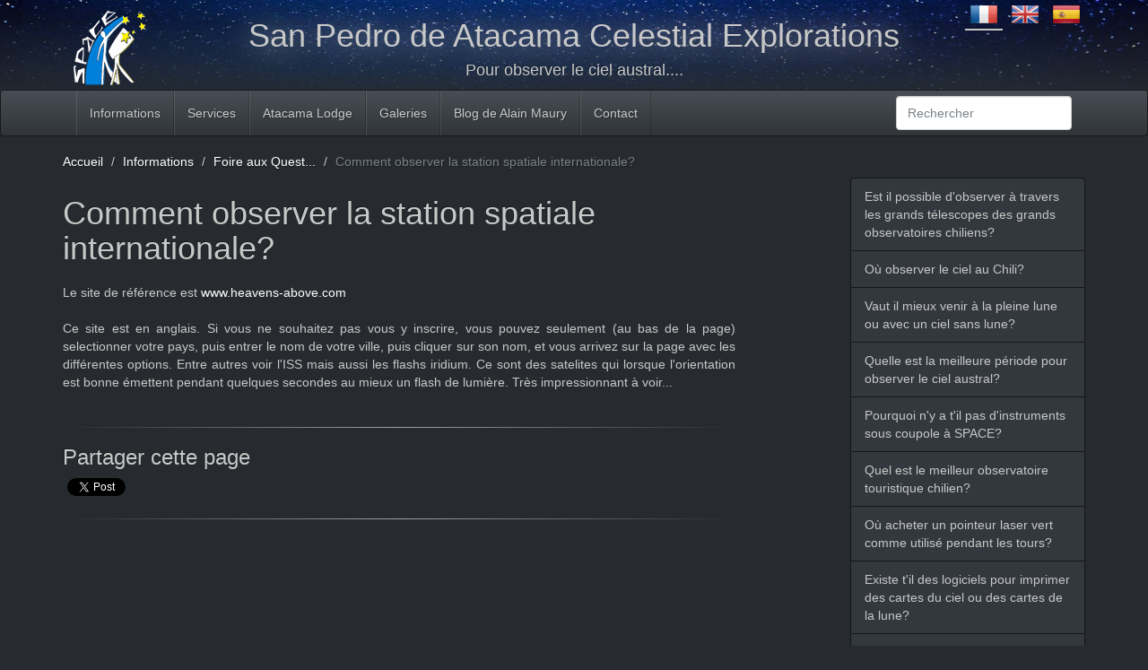

--- FILE ---
content_type: text/html; charset=utf-8
request_url: https://mail.spaceobs.com/fr/Informations/Foire-aux-Questions/Comment-observer-la-station-spatiale-internationale
body_size: 5105
content:
<!DOCTYPE html><html lang="fr-FR"><head>
<!--
EMPRESA: ONAXIS
DIRECTOR DE PROYECTO: VINCENT GUYARD
DESARROLLADOR: VINCENT GUYARD
MAQUETA HTML/CSS: VINCENT GUYARD
DISEÑO: VINCENT GUYARD
//-->
<style type="text/css">.limitdisplay-user { display: none; }.limitdisplay-user-10 { display: inline; }.limitdisplay-user-block-10 { display: block; }</style> <meta name="viewport" content="width=device-width, initial-scale=1.0"> <title>Comment observer la station spatiale internationale? | SPACE</title> <meta name="Content-Type" content="text/html; charset=utf-8" /> <meta name="Content-language" content="fr-FR" /> <meta name="author" content="Alain Maury" /> <meta name="copyright" content="SPACE" /> <meta name="description" content="Le site de référence est www.heavens-above.com. Ce site est en anglais. Si vous ne souhaitez pas vous y inscrire, vous pouvez seulement (au bas de la page) selectionner votre pays, puis entrer le n..." /> <meta name="keywords" content="astronomie au chili,astronomie san pedro de atacama, tourisme san pedro de atacama, telescopes" /> <meta name="MSSmartTagsPreventParsing" content="TRUE" /> <meta name="generator" content="eZ Publish" /> <link rel="Home" href="/fr" title="Page d'accueil de SPACE" /><link rel="Index" href="/fr" /><link rel="Top" href="/fr" title="	Comment observer la station spatiale internationale? | SPACE	" /><link rel="Search" href="/fr/content/advancedsearch" title="Recherche SPACE" /><link rel="Shortcut icon" href="/extension/spaceobs/design/spaceobs/images/favicon.ico" type="image/x-icon" /><link rel="Shortcut icon" href="/extension/spaceobs/design/spaceobs/images/favicon.png" sizes="32x32"><link rel="Copyright" href="/fr/ezinfo/copyright" /><link rel="Author" href="/fr/ezinfo/about" /><link rel="Alternate" type="application/rss+xml" title="RSS" href="/fr/rss/feed/my_feed" /><script type="text/javascript">(function() { var head = document.getElementsByTagName('head')[0]; var printNode = document.createElement('link'); printNode.rel = 'Alternate'; printNode.href = "/fr/layout/set/print/Informations/Foire-aux-Questions/Comment-observer-la-station-spatiale-internationale" + document.location.search; printNode.media = 'print'; printNode.title = "Version imprimable"; head.appendChild(printNode);
})();</script> <link rel="stylesheet" type="text/css" href="/var/spaceobs/cache/public/stylesheets/90901f81abc840a42c1c1229e2874a77_all.css" /><link rel="stylesheet" type="text/css" href="/extension/ezdemo/design/ezdemo/stylesheets/print.css" media="print" /><script> (function(i,s,o,g,r,a,m){i['GoogleAnalyticsObject']=r;i[r]=i[r]||function(){ (i[r].q=i[r].q||[]).push(arguments)},i[r].l=1*new Date();a=s.createElement(o), m=s.getElementsByTagName(o)[0];a.async=1;a.src=g;m.parentNode.insertBefore(a,m) })(window,document,'script','//www.google-analytics.com/analytics.js','ga'); ga('create', 'UA-58463287-1', 'auto'); ga('require', 'displayfeatures'); ga('send', 'pageview');</script> <link href='http://fonts.googleapis.com/css?family=Play' rel='stylesheet' type='text/css'> <!-- HTML5 Shim and Respond.js IE8 support of HTML5 elements and media queries --> <!-- WARNING: Respond.js doesn't work if you view the page via file:// --> <!--[if lt IE 9]> <script src="https://oss.maxcdn.com/html5shiv/3.7.2/html5shiv.min.js"></script> <script src="https://oss.maxcdn.com/respond/1.4.2/respond.min.js"></script> <![endif]--> <meta property="og:site_name" content="SPACE" /> <meta property="og:url" content="http://www.spaceobs.com/fr/Informations/Foire-aux-Questions/Comment-observer-la-station-spatiale-internationale" /> <meta property="og:type" content="company" /> <meta property="og:country-name" content="Chile" /> <meta property="og:image" content="http://www.spaceobs.com/extension/spaceobs/design/spaceobs/images/opengraph_default_image.png" /> <meta property="og:title" content="Comment observer la station spatiale internationale?" /> <meta property="og:description" content="Le site de référence est www.heavens-above.com. Ce site est en anglais. Si vous ne souhaitez pas vous y inscrire, vous pouvez seulement (au bas de la page) selectionner votre pays, puis entrer le..." /> </head><body> <div id="fb-root"></div><script>(function(d, s, id) { var js, fjs = d.getElementsByTagName(s)[0]; if (d.getElementById(id)) return; js = d.createElement(s); js.id = id; js.src = "//connect.facebook.net/fr_FR/sdk.js#xfbml=1&appId=1531973430356234&version=v2.0"; fjs.parentNode.insertBefore(js, fjs);	}(document, 'script', 'facebook-jssdk'));</script><script>!function(d,s,id){var js,fjs=d.getElementsByTagName(s)[0];if(!d.getElementById(id)){js=d.createElement(s);js.id=id;js.src="https://platform.twitter.com/widgets.js";fjs.parentNode.insertBefore(js,fjs);}}(document,"script","twitter-wjs");</script><script type="text/javascript"> window.___gcfg = { lang: 'fr' }; (function() { var po = document.createElement('script'); po.type = 'text/javascript'; po.async = true; po.src = 'https://apis.google.com/js/plusone.js'; var s = document.getElementsByTagName('script')[0]; s.parentNode.insertBefore(po, s); })();</script><header><div> <div class="container"><div class="row"><div class="col-md-2 pull-right"><ul class="list-inline"> <li class="active"><a href="#" title=""><img src="/extension/spaceobs/design/spaceobs/images/flags/fre-FR.png" height="32px" alt=""/></a></li> <li><a href="/fr/switchlanguage/to/en/Informations/Foire-aux-Questions/Comment-observer-la-station-spatiale-internationale" title=""><img src="/extension/spaceobs/design/spaceobs/images/flags/eng-GB.png" height="32px" alt=""/></a></li> <li><a href="/fr/switchlanguage/to/es/Informations/Foire-aux-Questions/Comment-observer-la-station-spatiale-internationale" title=""><img src="/extension/spaceobs/design/spaceobs/images/flags/esl-ES.png" height="32px" alt=""/></a></li> </ul></div><div class="col-md-2"><a href="/fr"><img src="/extension/spaceobs/design/spaceobs/images/logo.png" width="100px"/></a></div><div class="col-md-8"><h2 class="fakeH1">San Pedro de Atacama Celestial Explorations</h2><h4>Pour observer le ciel austral....</h4></div></div></div></div></header><div class="navbar navbar-default"><div class="container"><div class="navbar-header"><button type="button" class="navbar-toggle" data-toggle="collapse" data-target=".navbar-responsive-collapse"><span class="icon-bar"></span><span class="icon-bar"></span><span class="icon-bar"></span></button></div><div class="navbar-collapse collapse navbar-responsive-collapse"><ul class="nav navbar-nav"> <li id="node_id_77" class="dropdown selected firstli"> <a href="/fr/Informations" class="dropdown-toggle" data-toggle="dropdown">Informations</a> <ul class="dropdown-menu"> <li><a href="/fr/Informations/Cartes-du-ciel">Cartes du ciel</a></li> <li><a href="/fr/Informations/Local-Weather2">Local-Weather2</a></li> <li><a href="/fr/Informations/Meteo-locale">Météo locale</a></li> <li><a href="/fr/Informations/Voyager-au-Chili">Voyager au Chili</a></li> <li><a href="/fr/Informations/Chili-astronomique">Chili astronomique</a></li> <li><a href="/fr/Informations/Foire-aux-Questions">Foire aux Questions</a></li> <li><a href="/fr/Informations/Recherche">Recherche</a></li> </ul> </li> <li id="node_id_65" class="dropdown "> <a href="/fr/Services" class="dropdown-toggle" data-toggle="dropdown">Services</a> <ul class="dropdown-menu"> <li><a href="/fr/Services/Tours-de-decouverte">Tours de découverte</a></li> <li><a href="/fr/Services/Location-de-telescopes">Location de télescopes</a></li> <li><a href="/fr/Services/Hebergement-de-telescopes">Hébergement de télescopes</a></li> <li><a href="/fr/Services/Telescopes-via-Internet">Télescopes via Internet</a></li> <li><a href="/fr/Atacama-Lodge">Hébergement</a></li> </ul> </li> <li id="node_id_79" class="dropdown "> <a href="/fr/Atacama-Lodge" class="dropdown-toggle" data-toggle="dropdown">Atacama Lodge</a> <ul class="dropdown-menu"> <li><a href="/fr/Atacama-Lodge/Comment-s-y-rendre">Comment s'y rendre?</a></li> <li><a href="/fr/Atacama-Lodge/San-Pedro-de-Atacama">San Pedro de Atacama</a></li> <li><a href="/fr/Atacama-Lodge/Conditions">Conditions</a></li> <li><a href="/fr/Galeries/Photos-de-Atacama-Lodge">Galerie d'images</a></li> </ul> </li> <li id="node_id_96" class="dropdown "> <a href="/fr/Galeries" class="dropdown-toggle" data-toggle="dropdown">Galeries</a> <ul class="dropdown-menu"> <li><a href="/fr/Galeries/Photos-de-Atacama-Lodge">Photos de Atacama Lodge</a></li> </ul> </li> <li id="node_id_148" class="dropdown "> <a href="/fr/Blog-de-Alain-Maury" class="dropdown-toggle" data-toggle="dropdown">Blog de Alain Maury</a> <ul class="dropdown-menu"> <li><a href="/fr/Blog-de-Alain-Maury/Qui-suis-je">Qui suis-je?</a></li> <li><a href="/fr/Blog-de-Alain-Maury/MES-hemisphere-sud">MES hémisphère sud</a></li> <li><a href="/fr/Blog-de-Alain-Maury/How-he-believed-he-killed-Pluto-alone-and-why-it-had-it-coming">How he believed he killed Pluto alone, and why it had it coming.</a></li> <li><a href="/fr/Blog-de-Alain-Maury/Is-wild-capitalism-the-best-humanity-has-to-offer-to-the-Solar-System-updated-May-30th-2020">Is wild capitalism the best humanity has to offer to the Solar System ? (updated May 30th 2020)</a></li> <li><a href="/fr/Blog-de-Alain-Maury/NEA-stats-2018">NEA stats 2018</a></li> <li><a href="/fr/Blog-de-Alain-Maury/De-la-catasterisation-a-la-catasteroidation">De la catastérisation à la catastéroïdation...</a></li> <li><a href="/fr/Blog-de-Alain-Maury/Starlink-Star-kill">Starlink = Star kill ?</a></li> <li><a href="/fr/Blog-de-Alain-Maury/La-grande-conjonction-du-21-decembre-2020">La grande conjonction du 21 décembre 2020</a></li> <li><a href="/fr/Blog-de-Alain-Maury/Pluto-festival-of-disinformation">Pluto festival of disinformation</a></li> <li><a href="/fr/Blog-de-Alain-Maury/MAP-historique-et-description">MAP historique et description</a></li> <li><a href="/fr/Blog-de-Alain-Maury/Astrophotos">Astrophotos</a></li> <li><a href="/fr/Blog-de-Alain-Maury/2021-X1">2021 X1</a></li> <li><a href="/fr/Blog-de-Alain-Maury/Don-t-look-up">Don't look up</a></li> <li><a href="/fr/Blog-de-Alain-Maury/MAP-2022">MAP 2022</a></li> <li><a href="/fr/Blog-de-Alain-Maury/2023-DW">2023 DW</a></li> <li><a href="/fr/Blog-de-Alain-Maury/Comete-MAPS">Comète MAPS</a></li> <li><a href="/fr/Blog-de-Alain-Maury/Recherche">Recherche</a></li> <li><a href="/fr/Blog-de-Alain-Maury/CCD">CCD</a></li> <li><a href="/fr/Blog-de-Alain-Maury/Photographie">Photographie</a></li> <li><a href="/fr/Blog-de-Alain-Maury/Images-du-ciel">Images du ciel</a></li> <li><a href="/fr/Blog-de-Alain-Maury/Textes">Textes</a></li> <li><a href="/fr/Blog-de-Alain-Maury/Instruments">Instruments</a></li> </ul> </li> <li id="node_id_64" class=" lastli"> <a href="/fr/Contact" >Contact</a> </li> </ul><form class="navbar-form navbar-right" action="/fr/content/search"><input type="hidden" name="SubTreeArray" value="2"/><input type="text" name="SearchText" class="form-control col-lg-8" placeholder="Rechercher"></form></div></div></div><section class="container cms article"><div class="row"><ul class="breadcrumb cleanstyle"> <li><a class="path" href="/fr">Accueil</a></li> <li><a class="path" href="/fr/Informations">Informations</a></li> <li><a class="path" href="/fr/Informations/Foire-aux-Questions">Foire aux Quest...</a></li> <li class="active">Comment observer la station spatiale internationale?</li> </ul></div> <div class="row"><div class="col-md-8"><h1>Comment observer la station spatiale internationale?</h1> <p>Le site de référence est&nbsp;<a href="http://www.heavens-above.com/index.htm" target="_blank">www.heavens-above.com</a></p><p>Ce site est en anglais. Si vous ne souhaitez pas vous y inscrire, vous pouvez seulement (au bas de la page) selectionner votre pays, puis entrer le nom de votre ville, puis cliquer sur son nom, et vous arrivez sur la page avec les différentes options. Entre autres voir l'ISS mais aussi les flashs iridium. Ce sont des satelites qui lorsque l'orientation est bonne émettent pendant quelques secondes au mieux un flash de lumière. Très impressionnant à voir...</p> <div class="clearfix"></div><div class="separator"><div class="separator-design"></div></div><h3>Partager cette page</h3><div class="fb-like" data-layout="button" data-action="like" data-show-faces="false" data-share="true" ></div><a href="https://twitter.com/share" class="twitter-share-button" data-lang="fr" data-count="none" >Tweet</a><div class="g-plusone" data-size="medium" data-count="false" ></div><div class="clearfix"></div><div class="separator"><div class="separator-design"></div></div> </div><div class="col-md-1 hidden-xs hidden-sm"></div><div class="col-md-3 hidden-xs hidden-sm"><aside><div class="list-group"><a href="/fr/Informations/Foire-aux-Questions/Est-il-possible-d-observer-a-travers-les-grands-telescopes-des-grands-observatoires-chiliens" class="list-group-item">Est il possible d'observer à travers les grands télescopes des grands observatoires chiliens?</a><a href="/fr/Informations/Foire-aux-Questions/Ou-observer-le-ciel-au-Chili" class="list-group-item">Où observer le ciel au Chili?</a><a href="/fr/Informations/Foire-aux-Questions/Vaut-il-mieux-venir-a-la-pleine-lune-ou-avec-un-ciel-sans-lune" class="list-group-item">Vaut il mieux venir à la pleine lune ou avec un ciel sans lune?</a><a href="/fr/Informations/Foire-aux-Questions/Quelle-est-la-meilleure-periode-pour-observer-le-ciel-austral" class="list-group-item">Quelle est la meilleure période pour observer le ciel austral?</a><a href="/fr/Informations/Foire-aux-Questions/Pourquoi-n-y-a-t-il-pas-d-instruments-sous-coupole-a-SPACE" class="list-group-item">Pourquoi n'y a t'il pas d'instruments sous coupole à SPACE?</a><a href="/fr/Informations/Foire-aux-Questions/Quel-est-le-meilleur-observatoire-touristique-chilien" class="list-group-item">Quel est le meilleur observatoire touristique chilien?</a><a href="/fr/Informations/Foire-aux-Questions/Ou-acheter-un-pointeur-laser-vert-comme-utilise-pendant-les-tours" class="list-group-item">Où acheter un pointeur laser vert comme utilisé pendant les tours?</a><a href="/fr/Informations/Foire-aux-Questions/Existe-t-il-des-logiciels-pour-imprimer-des-cartes-du-ciel-ou-des-cartes-de-la-lune" class="list-group-item">Existe t'il des logiciels pour imprimer des cartes du ciel ou des cartes de la lune?</a><a href="/fr/Informations/Foire-aux-Questions/Quels-livres-pour-decouvrir-le-ciel" class="list-group-item">Quels livres pour découvrir le ciel?</a><a href="/fr/Informations/Foire-aux-Questions/Comment-observer-la-station-spatiale-internationale" class="list-group-item active">Comment observer la station spatiale internationale?</a></div></aside></div></div> </section> <section id="bottom" class="main"><div class="container"><div class="row"><div class="col-lg-3 col-md-6 col-sm-6"><h4>Nous contacter</h4><ul class="list-inline address"><li><i class="icon-home"></i><strong>Adresse:</strong>
Réservations par internet seulement</li><li><i class="icon-envelope"></i><strong>Email: </strong>
info<span class="spamfilter">SPAMFILTER</span>@spaceobs.com</li><li><i class="icon-phone"></i><strong>Teléphone:</strong>
No telephone</li><li><i class="icon-phone"></i><strong>Portable:</strong>
No telephone</li><li><i class="icon-globe"></i><strong>Site Internet:</strong> www.spaceobs.com</li></ul></div><div class="col-lg-3 col-md-6 col-sm-6"><h4>Notre selection</h4><ul><li><a href="/fr/Services/Tours-de-decouverte">Tours de découverte</a></li><li><a href="/fr/Atacama-Lodge">Atacama Lodge</a></li><li><a href="/fr/Services/Location-de-telescopes">Location de télescopes</a></li><li><a href="/fr/Services/Hebergement-de-telescopes">Hébergement de télescopes</a></li><li><a href="/fr/Services/Telescopes-via-Internet">Télescopes via Internet</a></li></ul></div><div class="col-lg-3 col-md-6 col-sm-6 moons"><h4>Prochaines lunes</h4><table><tr><td><p>26-01-2026<br/>04:48 UT.</p><img src="/extension/spaceobs/design/spaceobs/images/moons/first_quarter.png" alt=""/></td><td><p>01-02-2026<br/>22:10 UT.</p><img src="/extension/spaceobs/design/spaceobs/images/moons/full_moon.png" alt=""/></td></tr><tr><td><p>09-02-2026<br/>12:44 UT.</p><img src="/extension/spaceobs/design/spaceobs/images/moons/last_quarter.png" alt=""/></td><td><p>17-02-2026<br/>12:03 UT.</p><img src="/extension/spaceobs/design/spaceobs/images/moons/new_moon.png" alt=""/></td></tr><tr></tr></table></div><div class="col-lg-3 col-md-6 col-sm-6 gob"><h4>Sponsors</h4><img src="/extension/spaceobs/design/spaceobs/images/footer/corfo.jpg" alt=""/><img src="/extension/spaceobs/design/spaceobs/images/footer/sernatur.jpg" alt=""/></div></div></div></section><footer id="footer"><div class="container"><div class="col-md-1 pull-right"><a id="gototop" class="gototop pull-right" href="#"><i class="icon-angle-up"></i></a></div><!--/Goto Top--><div class="col-md-3 cp">Design et Développement <a href="http://www.onaxis.cl" target="_blank">Onaxis Chile</a> &copy <nobr>Powered by eZ Publish Technology</nobr></div><!--/Copyright--><div class="col-md-6 fb"><div class="fb-like" data-layout="button" data-action="like" data-show-faces="false" data-share="true" data-href="https://www.spaceobs.com/fr"></div><a href="https://twitter.com/share" class="twitter-share-button" data-lang="fr" data-count="none" data-url="https://www.spaceobs.com/fr" data-text="Accueil | San Pedro de Atacama Celestial Explorations">Tweet</a><div class="g-plusone" data-size="medium" data-count="false" data-href="https://www.spaceobs.com/fr"></div></div></div></footer> <script type="text/javascript" src="/var/spaceobs/cache/public/javascript/29129c6e45e89f2c6b17e6945b2c44cf.js" charset="utf-8"></script> </body></html>

--- FILE ---
content_type: text/html; charset=utf-8
request_url: https://accounts.google.com/o/oauth2/postmessageRelay?parent=https%3A%2F%2Fmail.spaceobs.com&jsh=m%3B%2F_%2Fscs%2Fabc-static%2F_%2Fjs%2Fk%3Dgapi.lb.en.2kN9-TZiXrM.O%2Fd%3D1%2Frs%3DAHpOoo_B4hu0FeWRuWHfxnZ3V0WubwN7Qw%2Fm%3D__features__
body_size: 164
content:
<!DOCTYPE html><html><head><title></title><meta http-equiv="content-type" content="text/html; charset=utf-8"><meta http-equiv="X-UA-Compatible" content="IE=edge"><meta name="viewport" content="width=device-width, initial-scale=1, minimum-scale=1, maximum-scale=1, user-scalable=0"><script src='https://ssl.gstatic.com/accounts/o/2580342461-postmessagerelay.js' nonce="OqEQJcm6MAjgEZ1WQYhDyw"></script></head><body><script type="text/javascript" src="https://apis.google.com/js/rpc:shindig_random.js?onload=init" nonce="OqEQJcm6MAjgEZ1WQYhDyw"></script></body></html>